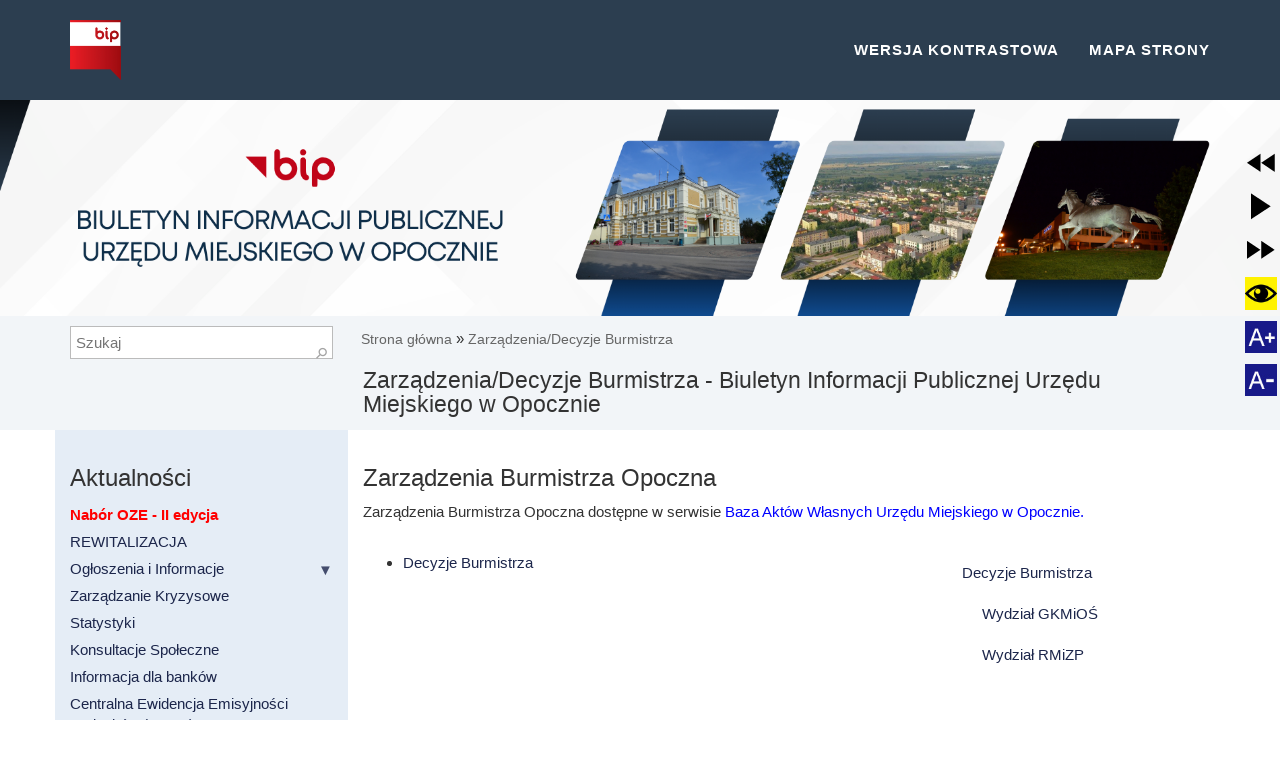

--- FILE ---
content_type: text/html
request_url: https://bip.opoczno.pl/zarzadzenia-burmistrza
body_size: 11502
content:
<!DOCTYPE html PUBLIC "-//W3C//DTD XHTML 1.0 Strict//EN" "http://www.w3.org/TR/xhtml1/DTD/xhtml1-strict.dtd">
<html amp xmlns="http://www.w3.org/1999/xhtml" xml:lang="pl" lang="pl" id="lavina">

<head> <!-- Siteor CMS 8.4 -->
<!-- uwaga brak: {{siteor.css}} --> 
		<!-- cms_css include_common_css jquery_ui+jgrowl+fancybox-->
		<link rel="stylesheet" media="screen" href="//s3-eu-west-1.amazonaws.com/assets.siteor.com/assets/cms-view-9c12348c5b688f264a3edf668ad363846ee8ab2d68d74d94cd385b5a04d39ec0.css" /> 

<!-- uwaga brak: {{siteor.javascript}} --> 
		<!-- cms_javascript include_javascript_kind  v1+v2: jquery+fancybox+jgrowl v1:+ui-->
		<script src="//s3-eu-west-1.amazonaws.com/assets.siteor.com/assets/cms-view-v1-bc1c57f51c11c763a225524deefe15f11121e17da49361fd7a8de1658fb332bd.js"></script>
	<!-- cms_javascript include_javascript_own -->
	<script>
  (function(i,s,o,g,r,a,m){i['GoogleAnalyticsObject']=r;i[r]=i[r]||function(){
  (i[r].q=i[r].q||[]).push(arguments)},i[r].l=1*new Date();a=s.createElement(o),
  m=s.getElementsByTagName(o)[0];a.async=1;a.src=g;m.parentNode.insertBefore(a,m)
  })(window,document,'script','https://www.google-analytics.com/analytics.js','ga');

  ga('create', 'UA-104324331-1', 'auto');
  ga('send', 'pageview');

</script>


<meta name="csrf-param" content="authenticity_token" />
<meta name="csrf-token" content="Q8jS7g/xJfeXt0TnlBAp8mUHhfrusjtI8JvyKY46+42xC7O37OV72lDpaIzuGWKwxcbtDizWBVnC3krDTKFyxg==" />

    <meta charset="utf-8">
    <link rel="canonical" href="http://bip.opoczno.pl">
    <title>Zarządzenia/Decyzje Burmistrza - Biuletyn Informacji Publicznej Urzędu Miejskiego w Opocznie </title>
    <meta http-equiv="Content-type" content="text/html" />
    <meta http-equiv="Content-language" content="pl" />
    <meta http-equiv="X-UA-Compatible" content="IE=edge">
    <meta name="viewport" content="width=device-width,minimum-scale=1,initial-scale=1">

    <meta name="robots" content="all" />
    <meta name="author" content="Nowybip.pl" />
    <meta name="description" content="Biuletyn Informacji Publicznej Urzędu Miejskiego w Opocznie" />
    <meta name="keywords" content="BIP Opoczna Gmina Opoczno Urząd Miejski w Opocznie" />

    <link href="/stylesheets/nowybip/wcag21/blue-amp-wcag21/bootstrap-wcag21.css" rel="stylesheet" media="all" type="text/css" />


    <link href="/stylesheets/nowybip/wcag21/blue-amp-wcag21/main-wcag21.css" rel="stylesheet" media="all" type="text/css" />


    <link href="/stylesheets/nowybip/wcag21/blue-amp-wcag21/print-wcag21.css" rel="stylesheet" media="print" type="text/css" />

    <style>
      span.graphic-w {
        display: none;
      }
    </style>

    <link href="https://maxcdn.bootstrapcdn.com/font-awesome/4.7.0/css/font-awesome.min.css" rel="stylesheet" type="text/css" />

    <script async src="https://cdn.ampproject.org/v0.js"></script><!--AMP library-->

    <script type= "text/javascript">
      if(localStorage.getItem("web_contrast") == 1){
          var fileref=document.createElement("link");
          fileref.setAttribute('rel', 'stylesheet');
          fileref.setAttribute('type', 'text/css');
          fileref.setAttribute('href', '/layouts/clean/css/contrast.css');
          document.getElementsByTagName('head')[0].appendChild(fileref);
      }

    </script>


<!-- Global site tag (gtag.js) - Google Analytics -->
<script async src="https://www.googletagmanager.com/gtag/js?id=G-J5LH3DVX6L"></script>
<script>
  window.dataLayer = window.dataLayer || [];
  function gtag(){dataLayer.push(arguments);}
  gtag('js', new Date());

  gtag('config', 'G-J5LH3DVX6L');
</script>
<!-- Global site tag (gtag.js) - Google Analytics END-->

<style>
#footer > p > span > a {display:none}
</style>

  <script>
  	var siteor_custom_id = null;
  	var siteor_custom_kind = null;

  		if (document.cookie.indexOf('siteor_cms=yes') == -1) { document.cookie = 'siteor_cms=yes' }

  		$(function(){
  				if (siteor_custom_id != null || document.cookie.indexOf('siteor_cms=yes') > -1  || document.cookie.indexOf('siteor_notify_8ded=yes') == -1) {
  					$.get("/app/ajax/www/live_cache", {'page_id':'11593', 'edit_mode':'false', 'siteor_custom_id': siteor_custom_id, 'siteor_custom_kind' : siteor_custom_kind,  'uniq': ''}, function(data){
  						$('body').prepend(data);
  					});
  				}
  		});

  </script>


  <script>
    var rewind = false;

    function config_utt(clicked_id){
      if (clicked_id == 'speech_player' || clicked_id == 'speech_rewind') {
        if (document.getElementsByClassName("content-container").length == 1) {
          var myLongText = document.getElementsByClassName("content-container")[0].innerText;
        } else if (document.getElementById("wrapper")) {
          var myLongText = document.getElementById("wrapper").innerText;
        }
      } else {
        var myLongText = document.getElementsByClassName("paragraph paragraph_article")[0].innerText;
      }
      myLongText = myLongText.split('\n').join('&&&&&&&&&').replace(/&&&[\s&]*&&&/g, '\n');
      var utterance = new SpeechSynthesisUtterance(myLongText);
      var voiceArr = speechSynthesis.getVoices();
      if (voiceArr.findIndex(v => v.lang == 'pl-PL') != -1) {
        utterance.voice = voiceArr[voiceArr.findIndex(v => v.lang == 'pl-PL')];
      } else if (voiceArr.findIndex(v => v.lang == 'pl') != -1) {
        utterance.voice = voiceArr[voiceArr.findIndex(v => v.lang == 'pl')];
      }
      utterance.lang = 'pl';
      return utterance;
    };

    function speechControl(clicked_id){
      if (document.querySelector('#text_to_speech_icon').getAttribute('src') == 'https://fs.siteor.com/radgost/files/ionicons/_ionicons_svg_md-pause.svg' && clicked_id == 'speech_player') {
        if (window.speechSynthesis.speaking) {
          window.speechSynthesis.pause();
        }
          document.querySelector('#text_to_speech_icon').setAttribute('src', 'https://fs.siteor.com/radgost/files/ionicons/_ionicons_svg_md-play.svg')
      } else if (document.querySelector('#text_to_speech_icon').getAttribute('src') == 'https://fs.siteor.com/radgost/files/ionicons/_ionicons_svg_md-play.svg' && clicked_id == 'speech_player') {
        if (window.speechSynthesis.speaking) {
          window.speechSynthesis.resume();
        } else {
          speechUtteranceChunker(config_utt(clicked_id), { chunkLength: 160 }, function () { console.log('done'); });
        }
        document.querySelector('#text_to_speech_icon').setAttribute('src', 'https://fs.siteor.com/radgost/files/ionicons/_ionicons_svg_md-pause.svg')
      } else if (clicked_id == 'speech_fastforward') {
        window.speechSynthesis.cancel();
        if (document.querySelector('#text_to_speech_icon').getAttribute('src') == 'https://fs.siteor.com/radgost/files/ionicons/_ionicons_svg_md-play.svg') {
          document.querySelector('#text_to_speech_icon').setAttribute('src', 'https://fs.siteor.com/radgost/files/ionicons/_ionicons_svg_md-pause.svg')
        }
      } else if (clicked_id == 'speech_rewind') {
        rewind = true;
        if (document.querySelector('#text_to_speech_icon').getAttribute('src') == 'https://fs.siteor.com/radgost/files/ionicons/_ionicons_svg_md-play.svg') {
          document.querySelector('#text_to_speech_icon').setAttribute('src', 'https://fs.siteor.com/radgost/files/ionicons/_ionicons_svg_md-pause.svg')
        }
      }
    }

    function speechUtteranceChunker(utt, settings, callback){
      if (window.speechSynthesis.speaking) {
        window.speechSynthesis.cancel();
        return
      }
      settings = settings || {};
      settings.prew_chunk_size = (settings && settings.prew_chunk_size) || [0];
      var newUtt;
      if (settings.rewind == true) {
        settings.prew_chunk_size = prew_chunk_size;
        settings.offset = offset - settings.prew_chunk_size.pop() - settings.prew_chunk_size.pop();
        var txt = (settings && settings.offset !== undefined ? utt.text.substring(settings.offset) : utt.text);
        settings.rewind = false;
      } else {
        var txt = (settings && settings.offset !== undefined ? utt.text.substring(settings.offset) : utt.text);
      }
      if (utt.voice && utt.voice.voiceURI === 'native') { // Not part of the spec
        newUtt = utt;
        newUtt.text = txt;
        newUtt.addEventListener('end', function () {
          if (speechUtteranceChunker.cancel) {
              speechUtteranceChunker.cancel = false;
          }
          if (callback !== undefined) {
              callback();
          }
        });
      } else {
        var chunkLength = (settings && settings.chunkLength) || 160;
        var pattRegex = new RegExp('[^\\r\\n]{1,' + chunkLength + '}|^[\\s\\S]{' + Math.floor(chunkLength / 2) + ',' + chunkLength + '}[.!?,]{1}|^[\\s\\S]{1,' + chunkLength + '}$|^[\\s\\S]{1,' + chunkLength + '}');
        chunkArr = txt.match(pattRegex);

        if (chunkArr === null || chunkArr[0] === undefined || chunkArr[0].length < 1) {
          if (callback !== undefined) {
            callback();
            document.querySelector('#text_to_speech_icon').setAttribute('src', 'https://fs.siteor.com/radgost/files/ionicons/_ionicons_svg_md-play.svg');
          }
          return;
        }
        var chunk = chunkArr[0];
        newUtt = new SpeechSynthesisUtterance(chunk);
        newUtt.lang = 'pl';
        var voicesArrs = speechSynthesis.getVoices();
        if (voicesArrs.findIndex(v => v.lang == 'pl-PL') != -1) {
          newUtt.voice = voicesArrs[voicesArrs.findIndex(v => v.lang == 'pl-PL')];
        } else if (voicesArrs.findIndex(v => v.lang == 'pl') != -1) {
          newUtt.voice = voicesArrs[voicesArrs.findIndex(v => v.lang == 'pl')];
        }
        var x;
        for (x in utt) {
          if (utt.hasOwnProperty(x) && x !== 'text') {
            newUtt[x] = utt[x];
          }
        }
        newUtt.addEventListener('end', function () {
          if (speechUtteranceChunker.cancel) {
            speechUtteranceChunker.cancel = false;
            return;
          }
          settings.offset = settings.offset || 0;
          settings.offset += chunk.length + 1;
          offset = settings.offset;
          settings.prew_chunk_size.push(chunk.length + 1);
          prew_chunk_size = settings.prew_chunk_size;
          if (rewind == true) {
            rewind = false;
            settings.rewind = true;
            speechUtteranceChunker(utt, settings, callback);
          } else {
            speechUtteranceChunker(utt, settings, callback);
          }
        });
      }

      if (settings.modifier) {
        settings.modifier(newUtt);
      }
      setTimeout(function () {
        speechSynthesis.speak(newUtt);
      }, 0);
    };
  </script>

</head>


<body class="pagzarzadzenia-burmistrza">
  <span id="homepage"></span> <!-- kotwica do strony głównej -->
    <!-- Navigation -->
    <nav class="navbar navbar-default navbar-fixed-top push_content">
        <div class="container">
            <!-- Brand and toggle get grouped for better mobile display -->
            <div class="navbar-header page-scroll">
                <button type="button" class="navbar-toggle" data-toggle="collapse" data-target="#top_menu_bar" id="collapse-menu-button">
                    <span class="sr-only">Menu</span>
                    <span class="icon-bar"></span>
                    <span class="icon-bar"></span>
                    <span class="icon-bar"></span>
                </button>
                
                <a class="navbar-brand" href="http://bip.opoczno.pl">
                    <img src="/layouts/clean/img/bip.png" alt="logo BIP" />
                </a>
                
            </div>

            <!-- Collect the nav links, forms, and other content for toggling -->
            <div class="collapse navbar-collapse" id="top_menu_bar">
                <ul class="menu_top1 nav navbar-nav navbar-right">

                    <li>
                        <a href="#" class="top_menu_link" onclick="load_contrast();">
                          <span class="contrast-ver">Wersja kontrastowa</span>
                          <span class="standard-ver">Wersja graficzna</span>
                        </a>
                    </li>
                    <li>
                        <a href="/sitemap" class="top_menu_link" title="Mapa strony">Mapa strony</a>
                    </li>

                </ul>
            </div>
            <!-- /.navbar-collapse -->
        </div>
        <!-- /.container-fluid -->
    </nav>



    <header>
        
            <img src="https://fs.siteor.com/opoczno/portals/logos/933/original/bip_%281869_x_261_px%29_%281900_x_320_px%29%283%29.png?1766472481" class="hidden-xs" alt="Baner Biuletyn Informacji Publicznej Urzędu Miejskiego w Opocznie" />
        
        <div id="mobile-title" class="visible-xs text-center">
         Urząd Miejski w Opocznie 
        </div>


        <div class="container breadcrumb-container">
        <div class="row">
            <div class="col-sm-3" id="searchbox_container">
                	<!-- siteor search start -->
<form action="/search" id="cse-search-box">
  <div>
    <input type="hidden" name="cx" value="003109349944084999944:jw6477jdbtg" />
    <input type="hidden" name="cof" value="FORID:10;NB:1" />
    <input type="hidden" name="ie" value="UTF-8" />
    <input type="hidden" name="hl" value="pl" />
    <label style="position: absolute !important;clip: rect(1px, 1px, 1px, 1px);overflow: hidden;height: 1px;" for="q__1">Szukaj</label>
    <input type="text" id="q__1" class="text border p-2 bg-gray-50 border-gray-400 rounded-md mt-2" placeholder="Szukaj" onchange="$(this).closest('form').find('input[id=\'q__3\']').val($(this).closest('form').find('input[id=\'q__1\']').val()+' '+$(this).closest('form').find('input[id=\'q__2\']').val());" />
    <input type="hidden" id="q__2" value="site:http://bip.opoczno.pl OR siteor.com/opoczno" />
    <input type="hidden" name="q" id="q__3" class="text" />
    <input type="submit" value="Szukaj" class="button py-2 px-3 bg-blue-500 text-white hover:text-blue-600 hover:bg-blue-100 rounded-md transition-all cursor-pointer mt-2" onclick="return $('#query_q').val().length > 2" />
  </div>
</form>
<!-- siteor search end -->

<button type="submit" id="searchbox_icon" onclick="return $('#query_q').val().length > 2">&#9906;</button>
            </div>
            <div class="col-sm-9 hidden-xs">
                  <div class="breadcrumbs">
  	<a href="http://bip.opoczno.pl/#homepage">Strona główna </a><span> » </span><a href="/zarzadzenia-burmistrza/#zarzadzenia-ukosnik-decyzje-burmistrza-biuletyn-informacji-publicznej-urzedu-miejskiego-w-opocznie">Zarządzenia/Decyzje Burmistrza</a>
  </div>


                <h2  id="zarzadzenia-ukosnik-decyzje-burmistrza-biuletyn-informacji-publicznej-urzedu-miejskiego-w-opocznie">Zarządzenia/Decyzje Burmistrza - Biuletyn Informacji Publicznej Urzędu Miejskiego w Opocznie </h2>

            </div>
        </div><!--row-->
        </div>

    </header>

    <div class="container">


        <div class="row  content-container">
            <div class="col-xs-12 col-sm-3">
                <div id="navigation">
                    <div class="padding">

                        



			<div class="paragraph paragraph_menu">

		<p style='font-size: 1.6em;font-family: inherit;font-weight: 500;line-height: 1.1;color: inherit;margin-top: 20px;margin-bottom: 10px;'>Aktualności </p>














<ul class="cms_menu_1 tree_tg_menu nav" id="sub_11519" style="">
	<li class="  first nabor-oze---ii-edycja"><div><a href="/nabor-oze---ii-edycja" ><font color="red"><b>Nabór OZE - II edycja</b></font></a></div></li>
	<li class="  rewitalizacja"><div><a href="/rewitalizacja" >REWITALIZACJA</a></div></li>
	<li class="  ogloszenia"><div><a href="/ogloszenia" >Ogłoszenia i Informacje</a><span class="toggle tg_down" onclick="$('#sub_11573').toggle(); $(this).toggleClass('tg_down').toggleClass('tg_up');"></span></div>
<ul class="cms_menu_2  nav" id="sub_11573" style="display:none;">
	<li class="  first droga-ekspresowa-s74-i-s12---konsultacje"><div><a href="/droga-ekspresowa-s74-i-s12---konsultacje" >Droga ekspresowa S74 i S12 - KONSULTACJE <ins>»</ins></a><span class="toggle tg_down" onclick="$('#sub_11987').toggle(); $(this).toggleClass('tg_down').toggleClass('tg_up');"></span></div>
<ul class="cms_menu_3  nav" id="sub_11987" style="display:none;">
	<li class="  first droga-ekspresowa-s12---decyzja-srodowiskowa"><div><a href="/droga-ekspresowa-s12---decyzja-srodowiskowa" >Decyzja środowiskowa dla drogi S12 i S74</a></div></li>
	<li class="  last droga-ekspresowa-s74-i-s12---raport-"><div><a href="/droga-ekspresowa-s74-i-s12---raport-" ><font color="red">Droga ekspresowa S74 i S12 - RAPORT</font></a></div></li>
</ul></li>
	<li class="  wybory-lawnikow-na-kadencje-2020-2023"><div><a href="/wybory-lawnikow-na-kadencje-2020-2023" >Wybory Ławników na kadencję 2020-2023</a></div></li>
	<li class="  plan"><div><a href="/plan" >Plan Gospodarki Niskoemisyjnej dla Gminy Opoczno</a></div></li>
	<li class="  zmiana-cen-i-stawek-oplat-abonamentowych-za-zaopatrzrenie-w-wode-oraz-odprowadzanie-sciekow"><div><a href="/zmiana-cen-i-stawek-oplat-abonamentowych-za-zaopatrzrenie-w-wode-oraz-odprowadzanie-sciekow" >Zmiana cen i stawek opłat abonamentowych za zaopatrzrenie w wodę oraz odprowadzanie ścieków</a></div></li>
	<li class="  zmiana-kategorii-drogi-gminnej"><div><a href="/zmiana-kategorii-drogi-gminnej" >Zmiana Kategorii Drogi Gminnej - AKTUALIZACJA !!</a></div></li>
	<li class="  last wody-polskie"><div><a href="/wody-polskie" >Wody Polskie</a></div></li>
</ul></li>
	<li class="  zarzadzanie-kryzysowe"><div><a href="/zarzadzanie-kryzysowe" >Zarządzanie Kryzysowe</a></div></li>
	<li class="  statystyki"><div><a href="/statystyki" >Statystyki</a></div></li>
	<li class="  konsultacje-spoleczne"><div><a href="/konsultacje-spoleczne" >Konsultacje Społeczne</a></div></li>
	<li class="  informacja-dla-bankow"><div><a href="/informacja-dla-bankow" >Informacja dla banków</a></div></li>
	<li class="  zone"><div><a href="/zone" >Centralna Ewidencja Emisyjności Budynków (CEEB) - ZONE</a></div></li>
	<li class="  pgn"><div><a href="/pgn" >Plan Gospodarki Niskoemisyjnej dla Gminy Opoczno na lata 2021 – 2027</a></div></li>
	<li class="  ogolny-schemat-kontroli"><div><a href="/ogolny-schemat-kontroli" >Ogólny schemat kontroli przedsiębiorców</a></div></li>
	<li class="  last raporty-o-stanie-gminy"><div><a href="/raporty-o-stanie-gminy" >Raporty o stanie Gminy</a></div></li>
</ul>






				<div class="paragraph_corners_bottom"></div>

			</div>	<!-- paragraph -->



			<div class="paragraph paragraph_menu">

		<p style='font-size: 1.6em;font-family: inherit;font-weight: 500;line-height: 1.1;color: inherit;margin-top: 20px;margin-bottom: 10px;'>Władze lokalne </p>














<ul class="cms_menu_1 tree_tg_menu nav" id="sub_11520" style="">
	<li class="  first burmistrz-opoczna"><div><a href="/burmistrz-opoczna" >Burmistrz  Opoczna</a></div></li>
	<li class="  przewodniczacy-rady"><div><a href="/przewodniczacy-rady" >Przewodniczący Rady</a></div></li>
	<li class="  rada-miejska"><div><a href="/rada-miejska" >Rada Miejska</a><span class="toggle tg_down" onclick="$('#sub_11527').toggle(); $(this).toggleClass('tg_down').toggleClass('tg_up');"></span></div>
<ul class="cms_menu_2  nav" id="sub_11527" style="display:none;">
	<li class="  first sklad-rady-miejskiej"><div><a href="/sklad-rady-miejskiej" >Skład Rady Miejskiej</a></div></li>
	<li class="  komisje-rady-miejskiej"><div><a href="/komisje-rady-miejskiej" >Komisje Rady Miejskiej</a></div></li>
	<li class="  dyzury-radnych"><div><a href="/dyzury-radnych" >Dyżury Radnych</a></div></li>
	<li class="  last sesje-rady-miejskiej-on-line"><div><a href="/sesje-rady-miejskiej-on-line" >Sesje Rady Miejskiej on-line</a></div></li>
</ul></li>
	<li class="  urzad-miejski"><div><a href="/urzad-miejski" >Urząd Miejski</a><span class="toggle tg_down" onclick="$('#sub_11528').toggle(); $(this).toggleClass('tg_down').toggleClass('tg_up');"></span></div>
<ul class="cms_menu_2  nav" id="sub_11528" style="display:none;">
	<li class="  first pracownicy"><div><a href="/pracownicy" >Pracownicy</a></div></li>
	<li class="  regulamin-organizacyjny-um"><div><a href="/regulamin-organizacyjny-um" >Regulamin organizacyjny UM</a></div></li>
	<li class="  last wewnetrzna-procedura-dokonywania-zgloszen-naruszen-prawa"><div><a href="/wewnetrzna-procedura-dokonywania-zgloszen-naruszen-prawa" >Wewnętrzna procedura dokonywania zgłoszeń naruszeń prawa</a></div></li>
</ul></li>
	<li class="  last oswiadczenia-majatkowe-2"><div><a href="/oswiadczenia-majatkowe-2" >Oświadczenia majątkowe</a><span class="toggle tg_down" onclick="$('#sub_11589').toggle(); $(this).toggleClass('tg_down').toggleClass('tg_up');"></span></div>
<ul class="cms_menu_2  nav" id="sub_11589" style="display:none;">
	<li class="  first oswiadczenia-majatkowe-za-rok-2019"><div><a href="/oswiadczenia-majatkowe-za-rok-2019" >Oświadczenia majątkowe za rok 2019</a></div></li>
	<li class="  oswiadczenia-majatkowe-za-rok-2020"><div><a href="/oswiadczenia-majatkowe-za-rok-2020" >Oświadczenia majątkowe za rok 2020</a></div></li>
	<li class="  oswiadczenia-majatkowe-za-rok-2021"><div><a href="/oswiadczenia-majatkowe-za-rok-2021" >Oświadczenia majątkowe za rok 2021</a></div></li>
	<li class="  oswiadczenia-majatkowe-za-rok-2022"><div><a href="/oswiadczenia-majatkowe-za-rok-2022" >Oświadczenia majątkowe za rok 2022</a></div></li>
	<li class="  oswiadczenia-majatkowe-za-rok-2023"><div><a href="/oswiadczenia-majatkowe-za-rok-2023" >Oświadczenia majątkowe za rok 2023</a></div></li>
	<li class="  oswiadczenia-majatkowe-na-zakonczenie-kadencji---rok-2024"><div><a href="/oswiadczenia-majatkowe-na-zakonczenie-kadencji---rok-2024" >Oświadczenia majątkowe na zakończenie kadencji - rok 2024</a></div></li>
	<li class="  oswiadczenia-majatkowe-na-rozpoczecie-kadencji---rok-2024"><div><a href="/oswiadczenia-majatkowe-na-rozpoczecie-kadencji---rok-2024" >Oświadczenia majątkowe na rozpoczęcie kadencji - rok 2024</a></div></li>
	<li class="  oswiadczenia-majatkowe-za-rok-2024"><div><a href="/oswiadczenia-majatkowe-za-rok-2024" >Oświadczenia majątkowe za rok 2024</a></div></li>
	<li class="  last oswiadczenia-majatkowe-za-rok-2025"><div><a href="/oswiadczenia-majatkowe-za-rok-2025" >Oświadczenia majątkowe za rok 2025</a></div></li>
</ul></li>
</ul>






				<div class="paragraph_corners_bottom"></div>

			</div>	<!-- paragraph -->



			<div class="paragraph paragraph_menu">

		<p style='font-size: 1.6em;font-family: inherit;font-weight: 500;line-height: 1.1;color: inherit;margin-top: 20px;margin-bottom: 10px;'>Jednostki organizacyjne </p>














<ul class="cms_menu_1 tree_tg_menu nav" id="sub_11522" style="">
	<li class="  first spolki"><div><a href="/spolki" >Spółki</a><span class="toggle tg_down" onclick="$('#sub_11538').toggle(); $(this).toggleClass('tg_down').toggleClass('tg_up');"></span></div>
<ul class="cms_menu_2  nav" id="sub_11538" style="display:none;">
	<li class="  first przedsiebiorstwo-gospodarki-komunalnej"><div><a href="/przedsiebiorstwo-gospodarki-komunalnej" >Przedsiębiorstwo Gospodarki Komunalnej</a></div></li>
	<li class="  miejskie-przedsiebiorstwo-komunikacyjne"><div><a href="/miejskie-przedsiebiorstwo-komunikacyjne" >Miejskie Przedsiębiorstwo Komunikacyjne</a></div></li>
	<li class="  last zaklad-gospodarki-mieszkaniowej"><div><a href="/zaklad-gospodarki-mieszkaniowej" >Zakład Gospodarki Mieszkaniowej</a></div></li>
</ul></li>
	<li class="  placowki-oswiatowe"><div><a href="/placowki-oswiatowe" >Placówki oświatowe</a><span class="toggle tg_down" onclick="$('#sub_11567').toggle(); $(this).toggleClass('tg_down').toggleClass('tg_up');"></span></div>
<ul class="cms_menu_2  nav" id="sub_11567" style="display:none;">
	<li class="  first rejestr-zlobkow"><div><a href="/rejestr-zlobkow" >Rejestr żłobków, klubów dziecięcych oraz opiekunów dziennych</a></div></li>
	<li class="  organizacja-okieki-nad-dzieckiem-do-lat-3"><div><a href="/organizacja-okieki-nad-dzieckiem-do-lat-3" >Organizacja opieki nad dzieckiem do lat 3</a></div></li>
	<li class="  wykaz-szkol"><div><a href="/wykaz-szkol" >Wykaz szkół</a></div></li>
	<li class="  last wykaz-przedszkoli"><div><a href="/wykaz-przedszkoli" >Wykaz przedszkoli</a></div></li>
</ul></li>
	<li class="  inne-jednostki"><div><a href="/inne-jednostki" >Inne jednostki</a><span class="toggle tg_down" onclick="$('#sub_11536').toggle(); $(this).toggleClass('tg_down').toggleClass('tg_up');"></span></div>
<ul class="cms_menu_2  nav" id="sub_11536" style="display:none;">
	<li class="  first miejski-dom-kultury"><div><a href="/miejski-dom-kultury" >Miejski Dom Kultury im. T.Sygietyńskiego w Opocznie</a></div></li>
	<li class="  muzeum-regionalne-w-opocznie"><div><a href="/muzeum-regionalne-w-opocznie" >Muzeum Regionalne w Opocznie</a></div></li>
	<li class="  powiatowa-i-miejska-biblioteka-publiczna"><div><a href="/powiatowa-i-miejska-biblioteka-publiczna" >Biblioteka Publiczna w Opocznie</a></div></li>
	<li class="  osrodek-pomocy-spolecznej-w-opocznie"><div><a href="/osrodek-pomocy-spolecznej-w-opocznie" >Miejsko-Gminny Ośrodek Pomocy Społecznej w Opocznie</a></div></li>
	<li class="  last gminny-zespol-obslugi-placowek-oswiatowych1"><div><a href="/gminny-zespol-obslugi-placowek-oswiatowych1" >Centrum Usług Wspólnych Gminy Opoczno</a></div></li>
</ul></li>
	<li class="  last solectwa"><div><a href="/solectwa" >Sołectwa</a></div></li>
</ul>






				<div class="paragraph_corners_bottom"></div>

			</div>	<!-- paragraph -->



			<div class="paragraph paragraph_menu">

		<p style='font-size: 1.6em;font-family: inherit;font-weight: 500;line-height: 1.1;color: inherit;margin-top: 20px;margin-bottom: 10px;'>Finanse/Inwestycje Gminne </p>














<ul class="cms_menu_1 tree_tg_menu nav" id="sub_11523" style="">
	<li class="  first budzet-gminy"><div><a href="/budzet-gminy" >Budżet Gminy</a><span class="toggle tg_down" onclick="$('#sub_11539').toggle(); $(this).toggleClass('tg_down').toggleClass('tg_up');"></span></div>
<ul class="cms_menu_2  nav" id="sub_11539" style="display:none;">
	<li class="  first sprawozdania-budzetowe"><div><a href="/sprawozdania-budzetowe" >Sprawozdania budżetowe</a></div></li>
	<li class="  last dodatkowe-informacje-finasowe"><div><a href="/dodatkowe-informacje-finasowe" >Dodatkowe informacje finasowe (art.37 ustawy z dnia 27.08.2009 r. o finansach publicznych)</a></div></li>
</ul></li>
	<li class="  sprawozdania-finasowe"><div><a href="/sprawozdania-finasowe" >Sprawozdania finasowe</a></div></li>
	<li class="  oferty-inwestycyjne"><div><a href="/oferty-inwestycyjne" >Oferty inwestycyjne</a></div></li>
	<li class="  last wyniki-kontroli"><div><a href="/wyniki-kontroli" >Wyniki kontroli</a></div></li>
</ul>






				<div class="paragraph_corners_bottom"></div>

			</div>	<!-- paragraph -->



			<div class="paragraph paragraph_menu">

		<p style='font-size: 1.6em;font-family: inherit;font-weight: 500;line-height: 1.1;color: inherit;margin-top: 20px;margin-bottom: 10px;'>Prawo lokalne </p>














<ul class="cms_menu_1 tree_tg_menu nav" id="sub_11521" style="">
	<li class="  first strategia-rozwoju-gminy"><div><a href="/strategia-rozwoju-gminy" >Strategia / Statut Gminy Opoczno</a></div></li>
	<li class="  podatki-i-oplaty-lokalne"><div><a href="/podatki-i-oplaty-lokalne" >Podatki i opłaty lokalne</a></div></li>
	<li class="  uchwaly-rady-miejskiej"><div><a href="/uchwaly-rady-miejskiej" >Uchwały Rady Miejskiej</a></div></li>
	<li class="  zagospodarowanie-przestrzenne"><div><a href="/zagospodarowanie-przestrzenne" >Zagospodarowanie przestrzenne</a><span class="toggle tg_down" onclick="$('#sub_11534').toggle(); $(this).toggleClass('tg_down').toggleClass('tg_up');"></span></div>
<ul class="cms_menu_2  nav" id="sub_11534" style="display:none;">
	<li class="  first plan-ogolny-gminy-opoczno"><div><a href="/plan-ogolny-gminy-opoczno" >Plan ogólny gminy Opoczno</a></div></li>
	<li class="  miejscowe-plany-zagospodarowania-przestrzennego"><div><a href="/miejscowe-plany-zagospodarowania-przestrzennego" >Miejscowe plany zagospodarowania przestrzennego</a></div></li>
	<li class="  studium-uwarunkowan-i-kierunkow-zagospodarowania-przestrzennego-gminy-i-miasta-opoczno"><div><a href="/studium-uwarunkowan-i-kierunkow-zagospodarowania-przestrzennego-gminy-i-miasta-opoczno" >Studium uwarunkowań i kierunków zagospodarowania przestrzennego Gminy i Miasta Opoczno</a></div></li>
	<li class="  opracowanie-ekofizjograficzne"><div><a href="/opracowanie-ekofizjograficzne" >Opracowanie ekofizjograficzne</a></div></li>
	<li class="  inwestycje-mieszkaniowe-i-towarzyszace"><div><a href="/inwestycje-mieszkaniowe-i-towarzyszace" >Inwestycje mieszkaniowe i towarzyszące</a></div></li>
	<li class="  last wzor-formularza-pisma-dotyczacego-aktu-planowania-przestrzennego--dz.-u.-z-2023-r.--poz.-2509"><div><a href="/wzor-formularza-pisma-dotyczacego-aktu-planowania-przestrzennego--dz.-u.-z-2023-r.--poz.-2509" >Wzór formularza pisma dotyczącego aktu planowania przestrzennego (Dz. U. z 2023 r., poz. 2509</a></div></li>
</ul></li>
	<li class="  gospodarka-komunalna"><div><a href="/gospodarka-komunalna" >Gospodarka odpadami</a><span class="toggle tg_down" onclick="$('#sub_11535').toggle(); $(this).toggleClass('tg_down').toggleClass('tg_up');"></span></div>
<ul class="cms_menu_2  nav" id="sub_11535" style="display:none;">
	<li class="  first odpady-komunalne"><div><a href="/odpady-komunalne" >Odpady Komunalne</a></div></li>
	<li class="  azbest"><div><a href="/azbest" >Azbest</a></div></li>
	<li class="  uchwaly"><div><a href="/uchwaly" >Uchwały</a></div></li>
	<li class="  last plany--programy--raporty"><div><a href="/plany--programy--raporty" >Plany, programy, raporty</a></div></li>
</ul></li>
	<li class="  ochrona-srodowiska-2"><div><a href="/ochrona-srodowiska-2" >Ochrona Środowiska</a><span class="toggle tg_down" onclick="$('#sub_126749').toggle(); $(this).toggleClass('tg_down').toggleClass('tg_up');"></span></div>
<ul class="cms_menu_2  nav" id="sub_126749" style="display:none;">
	<li class="  first decyzje-srodowiskowe"><div><a href="/decyzje-srodowiskowe" >Ocena oddziaływania na środowisko</a></div></li>
	<li class="  plany--programy--raporty-1"><div><a href="/plany--programy--raporty-1" >Plany, programy, raporty</a></div></li>
	<li class="  baza-oos"><div><a href="/baza-oos" >Baza OOŚ</a></div></li>
	<li class="  informacje-regionalnej-dyrekcji-ochrony-srodowiska"><div><a href="/informacje-regionalnej-dyrekcji-ochrony-srodowiska" >Informacje i Obwieszczenia dotyczące Ochrony Środowiska</a></div></li>
	<li class="  publiczny-wykaz-danych"><div><a href="/publiczny-wykaz-danych" >Publiczny wykaz danych o dokumentach zawierających informacje o środowisku i jego ochronie</a></div></li>
	<li class="  last nieczystosci-ciekle"><div><a href="/nieczystosci-ciekle" >Nieczystości ciekłe</a></div></li>
</ul></li>
	<li class="  current zarzadzenia-burmistrza"><div><a href="/zarzadzenia-burmistrza" >Zarządzenia/Decyzje Burmistrza</a><span class="toggle tg_up" onclick="$('#sub_11593').toggle(); $(this).toggleClass('tg_down').toggleClass('tg_up');"></span></div>
<ul class="cms_menu_2  nav" id="sub_11593" style="">
	<li class="  first last decyzje-burmistrza"><div><a href="/decyzje-burmistrza" >Decyzje Burmistrza <ins>»</ins></a><span class="toggle tg_down" onclick="$('#sub_11729').toggle(); $(this).toggleClass('tg_down').toggleClass('tg_up');"></span></div>
<ul class="cms_menu_3  nav" id="sub_11729" style="display:none;">
	<li class="  first wydzial-gkmios-1"><div><a href="/wydzial-gkmios-1" >Wydział GKMiOŚ</a></div></li>
	<li class="  last wydzial-rmizp-1"><div><a href="/wydzial-rmizp-1" >Wydział RMiZP</a></div></li>
</ul></li>
</ul></li>
	<li class="  informacje-pokontrolne"><div><a href="/informacje-pokontrolne" >Informacje pokontrolne</a></div></li>
	<li class="  obwieszczenia/zawiadomienia/postanowienia"><div><a href="/obwieszczenia/zawiadomienia/postanowienia" >Obwieszczenia   Zawiadomienia   Postanowienia</a><span class="toggle tg_down" onclick="$('#sub_61791').toggle(); $(this).toggleClass('tg_down').toggleClass('tg_up');"></span></div>
<ul class="cms_menu_2  nav" id="sub_61791" style="display:none;">
	<li class="  first obwieszczenie-wojewody-lodzkiego"><div><a href="/obwieszczenie-wojewody-lodzkiego" >Obwieszczenie Wojewody Łódzkiego</a></div></li>
	<li class="  decyzje-wojewody-lodzkiego"><div><a href="/decyzje-wojewody-lodzkiego" >Decyzje Wojewody Łódzkiego</a></div></li>
	<li class="  obwieszczenia-i-zawiadomienia-starosty-opoczynskiego"><div><a href="/obwieszczenia-i-zawiadomienia-starosty-opoczynskiego" >Obwieszczenia i Zawiadomienia Starosty Opoczyńskiego</a></div></li>
	<li class="  obwieszczenia--i-zawiadomienia-burmistrza"><div><a href="/obwieszczenia--i-zawiadomienia-burmistrza" >Obwieszczenia  i Zawiadomienia Burmistrza <ins>»</ins></a><span class="toggle tg_down" onclick="$('#sub_11728').toggle(); $(this).toggleClass('tg_down').toggleClass('tg_up');"></span></div>
<ul class="cms_menu_3  nav" id="sub_11728" style="display:none;">
	<li class="  first wydzial-rmizp"><div><a href="/wydzial-rmizp" >Wydział GP</a></div></li>
	<li class="  wydzial-gkmios"><div><a href="/wydzial-gkmios" >Wydział Oś</a></div></li>
	<li class="  wydzial-rigg"><div><a href="/wydzial-rigg" >Wydział GN</a></div></li>
	<li class="  wydzial-rol"><div><a href="/wydzial-rol" >Wydział Rol</a></div></li>
	<li class="  last wydzial-gkim"><div><a href="/wydzial-gkim" >Wydział GKiM</a></div></li>
</ul></li>
	<li class="  postanowienia-burmistrza"><div><a href="/postanowienia-burmistrza" >Postanowienia Burmistrza</a></div></li>
	<li class="  last obwieszczenia-i-zawiadomienia-innych-organow"><div><a href="/obwieszczenia-i-zawiadomienia-innych-organow" >Obwieszczenia i Zawiadomienia innych organów</a></div></li>
</ul></li>
	<li class="  last kontrola-zarzadcza"><div><a href="/kontrola-zarzadcza" >Kontrola Zarządcza</a></div></li>
</ul>






				<div class="paragraph_corners_bottom"></div>

			</div>	<!-- paragraph -->



			<div class="paragraph paragraph_menu">

		<p style='font-size: 1.6em;font-family: inherit;font-weight: 500;line-height: 1.1;color: inherit;margin-top: 20px;margin-bottom: 10px;'>Przetargi</p>














<ul class="cms_menu_1 tree_tg_menu nav" id="sub_11739" style="">
	<li class="  first zamowienia-publiczne"><div><a href="/zamowienia-publiczne" >Zamówienia Publiczne</a><span class="toggle tg_down" onclick="$('#sub_61967').toggle(); $(this).toggleClass('tg_down').toggleClass('tg_up');"></span></div>
<ul class="cms_menu_2  nav" id="sub_61967" style="display:none;">
	<li class="  first zamowienia-powyzej-170-000-zlotych-netto"><div><a href="/zamowienia-powyzej-170-000-zlotych-netto" >Zamówienia powyżej 170 000 złotych netto <ins>»</ins></a><span class="toggle tg_down" onclick="$('#sub_178228').toggle(); $(this).toggleClass('tg_down').toggleClass('tg_up');"></span></div>
<ul class="cms_menu_3  nav" id="sub_178228" style="display:none;">
	<li class="  first last zamowienia-2026r"><div><a href="/zamowienia-2026r" >Zamówienia 2026r</a></div></li>
</ul></li>
	<li class="  zamowienia-ponizej-170-000-zlotych-netto"><div><a href="/zamowienia-ponizej-170-000-zlotych-netto" >Zamówienia poniżej 170 000 złotych netto <ins>»</ins></a><span class="toggle tg_down" onclick="$('#sub_178229').toggle(); $(this).toggleClass('tg_down').toggleClass('tg_up');"></span></div>
<ul class="cms_menu_3  nav" id="sub_178229" style="display:none;">
	<li class="  first last zamowienia1-2026r"><div><a href="/zamowienia1-2026r" >Zamówienia 2026r</a></div></li>
</ul></li>
	<li class="  zamowienia-powyzej-130-000-zlotych-netto-"><div><a href="/zamowienia-powyzej-130-000-zlotych-netto-" >Zamówienia powyżej 130 000 złotych netto  <ins>»</ins></a><span class="toggle tg_down" onclick="$('#sub_166756').toggle(); $(this).toggleClass('tg_down').toggleClass('tg_up');"></span></div>
<ul class="cms_menu_3  nav" id="sub_166756" style="display:none;">
	<li class="  first zamowienia-2025r"><div><a href="/zamowienia-2025r" >Zamówienia 2025r</a></div></li>
	<li class="  zamowienia-2024r"><div><a href="/zamowienia-2024r" >Zamówienia 2024r</a></div></li>
	<li class="  zamowienia-2023r"><div><a href="/zamowienia-2023r" >Zamówienia 2023r</a></div></li>
	<li class="  zamowienia-2022-r"><div><a href="/zamowienia-2022-r" >Zamówienia 2022r</a></div></li>
	<li class="  last zamowienia-2021r-2"><div><a href="/zamowienia-2021r-2" >Zamówienia 2021r</a></div></li>
</ul></li>
	<li class="  zamowienia-ponizej-130-000-zlotych-netto"><div><a href="/zamowienia-ponizej-130-000-zlotych-netto" >Zamówienia poniżej 130 000 złotych netto <ins>»</ins></a><span class="toggle tg_down" onclick="$('#sub_166768').toggle(); $(this).toggleClass('tg_down').toggleClass('tg_up');"></span></div>
<ul class="cms_menu_3  nav" id="sub_166768" style="display:none;">
	<li class="  first zamowienia-2025rok"><div><a href="/zamowienia-2025rok" >Zamówienia 2025r</a></div></li>
	<li class="  zamowienia-2024-r"><div><a href="/zamowienia-2024-r" >Zamówienia 2024r</a></div></li>
	<li class="  zamowienia-2023-r"><div><a href="/zamowienia-2023-r" >Zamówienia 2023r</a></div></li>
	<li class="  zamowienia-2022-r-1"><div><a href="/zamowienia-2022-r-1" >Zamówienia 2022r</a></div></li>
	<li class="  last zamowienia-2021r-3"><div><a href="/zamowienia-2021r-3" >Zamówienia 2021r</a></div></li>
</ul></li>
	<li class="  zamowienia-powyzej-30000-euro"><div><a href="/zamowienia-powyzej-30000-euro" >Zamówienia powyżej 30 000 euro <ins>»</ins></a><span class="toggle tg_down" onclick="$('#sub_60624').toggle(); $(this).toggleClass('tg_down').toggleClass('tg_up');"></span></div>
<ul class="cms_menu_3  nav" id="sub_60624" style="display:none;">
	<li class="  first zamowienia-2020r"><div><a href="/zamowienia-2020r" >Zamówienia 2020r</a></div></li>
	<li class="  zamowienia-2019r-"><div><a href="/zamowienia-2019r-" >Zamówienia 2019r </a></div></li>
	<li class="  zamowienia-2018r"><div><a href="/zamowienia-2018r" >Zamówienia 2018r</a></div></li>
	<li class="  zamowienia-2017r"><div><a href="/zamowienia-2017r" >Zamówienia 2017r</a></div></li>
	<li class="  zamowienia-2016r"><div><a href="/zamowienia-2016r" >Zamówienia 2016r</a></div></li>
	<li class="  zamowienia-2015r"><div><a href="/zamowienia-2015r" >Zamówienia 2015r</a></div></li>
	<li class="  zamowienia-2014r"><div><a href="/zamowienia-2014r" >Zamówienia 2014r</a></div></li>
	<li class="  last zamowienia-2013r"><div><a href="/zamowienia-2013r" >Zamówienia 2013r</a></div></li>
</ul></li>
	<li class="  zamowienia-ponizej-30000-euro"><div><a href="/zamowienia-ponizej-30000-euro" >Zamówienia poniżej 30 000 euro <ins>»</ins></a><span class="toggle tg_down" onclick="$('#sub_11686').toggle(); $(this).toggleClass('tg_down').toggleClass('tg_up');"></span></div>
<ul class="cms_menu_3  nav" id="sub_11686" style="display:none;">
	<li class="  first zamowienia-2020r."><div><a href="/zamowienia-2020r." >Zamówienia 2020r</a></div></li>
	<li class="  zamowienia-2019r"><div><a href="/zamowienia-2019r" >Zamówienia 2019r</a></div></li>
	<li class="  zamowienia-2018-r"><div><a href="/zamowienia-2018-r" >Zamówienia 2018r</a></div></li>
	<li class="  zamowienia-2017r-1"><div><a href="/zamowienia-2017r-1" >Zamówienia 2017r</a></div></li>
	<li class="  zamowienia-2016r."><div><a href="/zamowienia-2016r." >Zamówienia 2016r</a></div></li>
	<li class="  zamowienia-2015r."><div><a href="/zamowienia-2015r." >Zamówienia 2015r</a></div></li>
	<li class="  zamowienia-2014r."><div><a href="/zamowienia-2014r." >Zamówienia 2014r</a></div></li>
	<li class="  last zamowienia-2013r."><div><a href="/zamowienia-2013r." >Zamówienia 2013r</a></div></li>
</ul></li>
	<li class="  wstepne-ogloszenie-informacyjne"><div><a href="/wstepne-ogloszenie-informacyjne" >Wstępne ogłoszenie informacyjne</a></div></li>
	<li class="  zapytania-o-szacunkowa-wartosc-zamowienia---rozeznanie-rynku"><div><a href="/zapytania-o-szacunkowa-wartosc-zamowienia---rozeznanie-rynku" >Zapytania o szacunkową wartość zamówienia – rozeznanie rynku</a></div></li>
	<li class="  uslugi-spoleczne"><div><a href="/uslugi-spoleczne" >Usługi społeczne <ins>»</ins></a><span class="toggle tg_down" onclick="$('#sub_160954').toggle(); $(this).toggleClass('tg_down').toggleClass('tg_up');"></span></div>
<ul class="cms_menu_3  nav" id="sub_160954" style="display:none;">
	<li class="  first zamowienia-2020"><div><a href="/zamowienia-2020" >Zamówienia 2020</a></div></li>
	<li class="  last zamowienia-2018r-uslugi"><div><a href="/zamowienia-2018r-uslugi" >Zamówienia 2018r</a></div></li>
</ul></li>
	<li class="  zapytania-o-cene"><div><a href="/zapytania-o-cene" >Zapytania o cenę</a></div></li>
	<li class="  last zamowienia-i-ogloszenia-jednostek-gminy-opoczno"><div><a href="/zamowienia-i-ogloszenia-jednostek-gminy-opoczno" >Zamówienia i Ogłoszenia Jednostek Gminy Opoczno <ins>»</ins></a><span class="toggle tg_down" onclick="$('#sub_120923').toggle(); $(this).toggleClass('tg_down').toggleClass('tg_up');"></span></div>
<ul class="cms_menu_3  nav" id="sub_120923" style="display:none;">
	<li class="  first last centrum-uslug-wspolnych-gminy-opoczno"><div><a href="/centrum-uslug-wspolnych-gminy-opoczno" >Centrum Usług Wspólnych Gminy Opoczno</a></div></li>
</ul></li>
</ul></li>
	<li class="  last zbycia-i-i-dzierzawy-gruntow"><div><a href="/zbycia-i-i-dzierzawy-gruntow" >Zbycia i Dzierżawy gruntów</a></div></li>
</ul>






				<div class="paragraph_corners_bottom"></div>

			</div>	<!-- paragraph -->



                    </div>

                    <div class="clean" id="col1">

                        



                    </div>


                </div>
            </div>
            <div class="col-xs-12 col-sm-9">
                <div id="content">
                    <div class="row">
                        <div class="col-sm-12">
                           



			<div class="paragraph paragraph_text">

		<!-- ccc1: 2021-12-20 08:45:51 +0100  --> <h3 >Zarządzenia Burmistrza Opoczna</h3>


<!-- vvv  -->
<div><p>Zarządzenia Burmistrza Opoczna dostępne w serwisie <a href="https://prawomiejscowe.pl/UrzadMiejskiwOpocznie/tabBrowser/bags//3656/Zarz%C4%85dzenia-Burmistrza-Opoczna" target="_blank"><span style="color:#0000FF;">Baza Aktów Własnych Urzędu Miejskiego w Opocznie.</span></a></p>
</div>

<div class="clear"></div>




				<div class="paragraph_corners_bottom"></div>

			</div>	<!-- paragraph -->


                        </div>
                    </div>

                    <div class="row clearfix">
                        <div class="col-sm-8">
                            



			<div class="paragraph paragraph_menu">

		


<ul class="cms_menu_1 tree_tg_menu_2" id="sub2_11593" style=""><li class="  first last decyzje-burmistrza m_leave1" onmouseover="$('#sub2_11593').fadeIn();$('#sub2_11729').fadeIn();" onfocus="$('#sub2_11593').fadeIn();$('#sub2_11729').fadeIn();" rel="#sub2_11729"><a class="  first last decyzje-burmistrza" href="/decyzje-burmistrza "><span>Decyzje Burmistrza</span></a><ul class="cms_menu_2 " id="sub2_11729" style="display:none;"><li class="  first wydzial-gkmios-1"><a class="  first wydzial-gkmios-1" href="/wydzial-gkmios-1 "><span>Wydział GKMiOŚ</span></a></li><li class="  last wydzial-rmizp-1"><a class="  last wydzial-rmizp-1" href="/wydzial-rmizp-1 "><span>Wydział RMiZP</span></a></li>
</ul></li>
</ul>


<script>
$(document).ready(function() {
  $('.m_leave1').mouseleave(function() {
    $($(this).attr('rel')).fadeOut();
  });
});
</script>




				<div class="paragraph_corners_bottom"></div>

			</div>	<!-- paragraph -->


                        </div>
                        <div class="col-sm-4">
                            



			<div class="paragraph paragraph_menu">

		










<ul class="cms_menu_1 tree_menu nav"><li  > <a href="/decyzje-burmistrza" ><span>Decyzje Burmistrza</span></a><ul class="cms_menu_2  nav"><li  > <a href="/wydzial-gkmios-1" ><span>Wydział GKMiOŚ</span></a></li><li  > <a href="/wydzial-rmizp-1" ><span>Wydział RMiZP</span></a></li>
</ul></li>
</ul>











				<div class="paragraph_corners_bottom"></div>

			</div>	<!-- paragraph -->


                        </div>
                    </div>

                    <div class="row">
                        <div class="col-sm-6">
                            


                        </div>
                        <div class="col-sm-6">
                            


                        </div>
                    </div>

                    <div class="row">
                        <div class="col-sm-12">
                           


                        </div>
                    </div>

                </div> <!-- content -->
            </div>
        </div><!-- row -->

        <div class="row">
            <div class="col-xs-12 col-sm-3" id="bottombox_container">
                


            </div>
            <div class="col-xs-12 col-sm-9 changelog" id="changelog_container">
                



<div class="page_changelog">










	<span class="created_by_entity" style="width: 100%;"><strong>Podmiot udostępniający informacje: </strong>Urząd Miejski w Opocznie       </span>
	<span class="created_at"><strong>Data stworzenia :</strong> 2005-03-08 10:07                    </span>
	<span class="created_by"><strong>Autor :</strong>  admin   </span>
	<span class="published_at"><strong>Data publikacji :</strong> 2005-03-08 10:07                  </span>
	<span class="published_by"><strong>Osoba udostępniająca na stronie :</strong> Włodzimierz Wroński  </span>
	<span class="updated_at"><strong>Data ostatniej modyfikacji :</strong> 2021-12-20 08:46                    </span>
	<span class="updated_by"><strong>Osoba modyfikująca :</strong> admin      </span>














	<div class="clear"></div>

</div> <!-- page_register -->





            </div>
        </div>

    </div>




    <footer class="text-center">
        <div class="footer-above">
            <div class="container">
                <div class="row">
                    <div class="footer-col col-sm-4">
                        


                    </div>
                    <div class="footer-col col-sm-4">
                        


                    </div>
                    <div class="footer-col col-sm-4">
                        


                    </div>
                </div>
                <div class="row">
                    <div class="footer-long-col col-sm-12">
                        


                    </div>
                </div>
            </div>
        </div>
        <div class="footer-below">
            <div class="container">
                <div class="row">
                    <div class="col-xs-12 col-sm-6 footer-below-left">
                        © 2026
                        <a href="http://bip.opoczno.pl">
                            Urząd Miejski w Opocznie 
                            &nbsp;|&nbsp;
                            <a href="http://nowybip.pl" title="system BIP"  target="_blank">system NowyBIP</a>
                        </a>
                    </div>
                    <div class="col-xs-12 col-sm-6 footer-below-right">
                        <ul id="cms_user_menu">
	<li class="cms_user_login"><a href="/login">Zaloguj się</a></li>
	<li class="cms_user_signup"><a href="/signup">Rejestracja</a></li>
</ul>


                    </div>
                </div>
            </div>
        </div>
    </footer>


    <script src="/layouts/clean/js/bootstrap.min.js"></script>
    <script src="/layouts/clean/js/classie.js"></script>
    <script src="/layouts/clean/js/cbpAnimatedHeader.js"></script>
    <script src="/layouts/clean/js/main.js"></script>

  <script>
    document.body.innerHTML += '<style type=\"text/css\">\n.sr-only {position: absolute; width: 1px; height: 1px; padding: 0; margin: -1px; overflow: hidden; clip: rect(0, 0, 0, 0); white-space: nowrap; border: 0;}\n<\/style>\n\n<div id=\"buttons_field\" style=\"position:fixed;z-index:99;top:20%;right:0px;display:block; font-size:0px;line-height: 0px;\">\n    <a href=\"#przewin-do-tylu\" id=\"speech_rewind\" title=\"przewiń do tyłu\" name=\"cofnij\" onclick=\"rewindButton()\" role=\"button\" style=\"display:block;margin-bottom:5px;cursor: pointer;\">\n  	 <img src=\"https://fs.siteor.com/radgost/files/ionicons/_ionicons_svg_md-rewind.svg\" alt=\"Cofnij czytany\"/>\n     <span class=\"sr-only\">Cofnij czytany<\/span>\n    <\/a>\n    <a href=\"#odtwórz\" id=\"speech_player\" title=\"odtwórz\" name=\"graj/pauzuj\" onclick=\"speechControl(this.id);\" role=\"button\" style=\"display:block;margin-bottom:5px;cursor: pointer;\">\n  	 <img id=\"text_to_speech_icon\" src=\"https://fs.siteor.com/radgost/files/ionicons/_ionicons_svg_md-play.svg\" alt=\"Czytaj\"/>\n     <span class=\"sr-only\">Czytaj<\/span>\n    <\/a>\n    <a href=\"#przewin-do-przodu\" id=\"speech_fastforward\" title=\"przewiń do przodu\" name=\"nastepny\" onclick=\"speechControl(this.id);\" role=\"button\" style=\"display:block;margin-bottom:5px;cursor: pointer;\">\n  	 <img src=\"https://fs.siteor.com/radgost/files/ionicons/_ionicons_svg_md-fastforward.svg\" alt=\"Czytaj kolejny\"/>\n     <span class=\"sr-only\">Czytaj kolejny<\/span>\n    <\/a>\n    <a href=\"#kontrast\" name=\"kontrast/kolor\" onclick=\"load_contrast();\" role=\"button\" style=\"display:block;margin-bottom:5px; font-size: 0px;cursor:pointer\">\n    	<span class=\"contrast-w\" title=\"kontrast\">\n    		<img src=\"https://d1dmfej9n5lgmh.cloudfront.net/wbu/files/layout/oko2.png\" alt=\"Wersja kontrastowa\" style=\"width: 100%;\"/>\n            <span class=\"sr-only\">Wersja kontrastowa<\/span>\n    	<\/span>\n    	<span class=\"graphic-w\" title=\"kontrast\">\n    		<img src=\"https://d1dmfej9n5lgmh.cloudfront.net/wbu/files/layout/oko2.png\" alt=\"Wersja graficzna\" style=\"width: 100%;\"/>\n            <span class=\"sr-only\">Wersja graficzna<\/span>\n    	<\/span>\n    <\/a>\n    <a href=\"#powiekszenie-czcionki\" id=\"size_bigger\" title=\"powiększenie czcionki\" name=\"powieksz\" onclick=\"plus();\" role=\"button\" style=\"display:block;margin-bottom:5px;cursor: pointer;\">\n  	 <img src=\"https://d1dmfej9n5lgmh.cloudfront.net/wbu/files/layout/font_plus.jpg\" alt=\"Powiększ czcionki\" style=\"width: 100%;\"/>\n     <span class=\"sr-only\">Powiększ czcionki<\/span>\n    <\/a>\n    <a href=\"#pomniejszenie-czcionki\" id=\"size_smaller\" title=\"pomniejszenie czcionki\" name=\"pomniejsz\" onclick=\"minus();\" role=\"button\" style=\"display:block;margin-bottom:5px;cursor: pointer;\">\n  	 <img src=\"https://d1dmfej9n5lgmh.cloudfront.net/wbu/files/layout/font_minus.jpg\" alt=\"Pomniejsz czcionki\" style=\"width: 100%;\"/>\n     <span class=\"sr-only\">Pomniejsz czcionki<\/span>\n    <\/a>\n<\/div>\n';

    function load_contrast(){
      if (localStorage.getItem("web_contrast") == null ){
        localStorage.setItem("web_contrast", '1');
      }else{
        localStorage.removeItem("web_contrast");
      }
      location.reload();
    }

    function rewindButton() {
      speechUtteranceChunker(
      config_utt(this.id),
      { chunkLength: 160, rewind: true },
        function () {}
      );
      speechControl(this.id);
    }
    speechControl(this.id);



     if (localStorage.getItem("em_font_size") == null ){ localStorage.setItem("em_font_size", 1);}

    function load_font(){
      document.body.style.fontSize = localStorage.getItem('em_font_size')+"em";
    }
    function plus(){
      localStorage.setItem("em_font_size", parseFloat(localStorage.getItem('em_font_size'))+ 0.5);
      if(localStorage.getItem('em_font_size') > 2.5){
        localStorage.setItem("em_font_size", 2.5);
      }
      load_font();
    }
    function minus(){
      localStorage.setItem("em_font_size", parseFloat(localStorage.getItem('em_font_size'))- 0.5);
      if(localStorage.getItem('em_font_size') < 1){
        localStorage.setItem("em_font_size", 1.0);
      }
      load_font();
    }
    window.document.onload = load_font();
  </script>
</body>


</html>
<!-- ccc3.5: 2021-12-20 08:46:13 +0100 -->